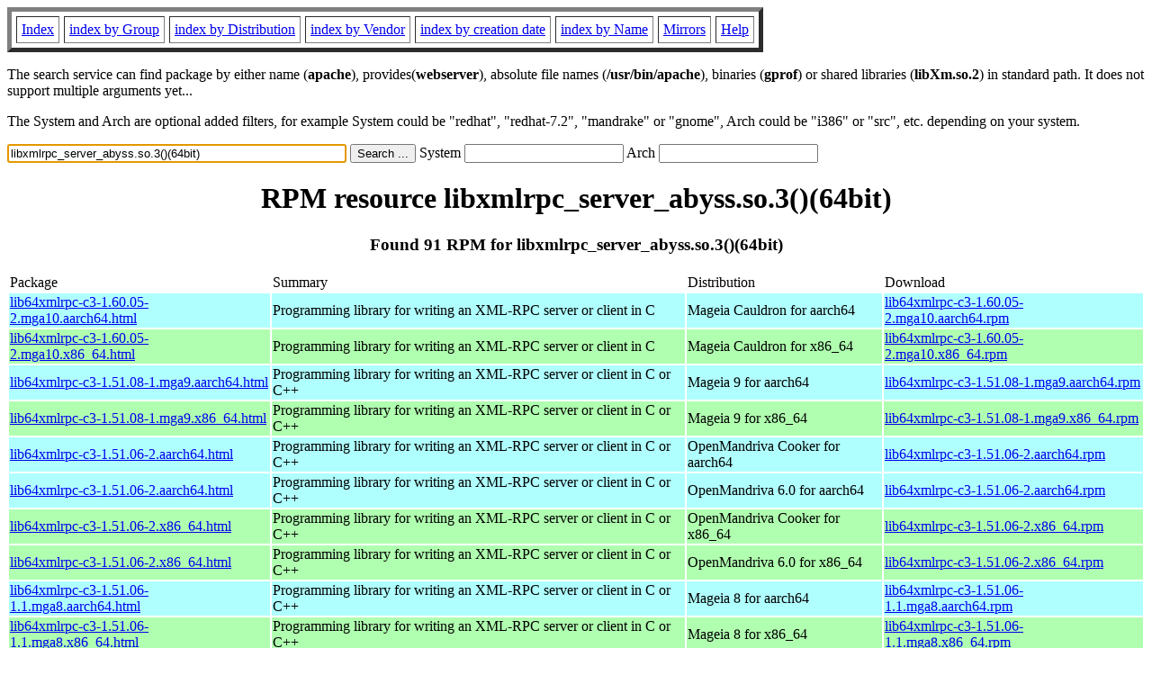

--- FILE ---
content_type: text/html; charset=UTF-8
request_url: https://fr2.rpmfind.net/linux/rpm2html/search.php?query=libxmlrpc_server_abyss.so.3()(64bit)
body_size: 40718
content:
<!DOCTYPE HTML PUBLIC "-//W3C//DTD HTML 4.0 Transitional//EN">
<html>
<head>
<title>RPM resource libxmlrpc_server_abyss.so.3()(64bit)</title><meta name="GENERATOR" content="rpm2html 1.6">
</head>
<body bgcolor="#ffffff" text="#000000" onLoad="document.forms[0].query.focus()">
<table border=5 cellspacing=5 cellpadding=5>
<tbody>
<tr>
<td><a href="/linux/RPM/index.html">Index</a></td>
<td><a href="/linux/RPM/Groups.html">index by Group</a></td>
<td><a href="/linux/RPM/Distribs.html">index by Distribution</a></td>
<td><a href="/linux/RPM/Vendors.html">index by Vendor</a></td>
<td><a href="/linux/RPM/ByDate.html">index by creation date</a></td>
<td><a href="/linux/RPM/ByName.html">index by Name</a></td>
<td><a href="/linux/rpm2html/mirrors.html">Mirrors</a></td>
<td><a href="/linux/rpm2html/help.html">Help</a></td>
</tr>
</tbody></table>
<p> The search service can find package by either name (<b>apache</b>),
provides(<b>webserver</b>), absolute file names (<b>/usr/bin/apache</b>),
binaries (<b>gprof</b>) or shared libraries (<b>libXm.so.2</b>) in
standard path. It does not support multiple arguments yet...
<p> The System and Arch are optional added filters, for example
System could be "redhat", "redhat-7.2", "mandrake" or "gnome", 
Arch could be "i386" or "src", etc. depending on your system.
<p>
<form action="/linux/rpm2html/search.php?query=libxmlrpc_server_abyss.so.3%28%29%2864bit%29"
      enctype="application/x-www-form-urlencoded" method="GET">
  <input name="query" type="TEXT" size="45" value="libxmlrpc_server_abyss.so.3()(64bit)">
  <input name=submit type=submit value="Search ...">
  System <input name="system" type="TEXT" size="20" value="">
  Arch <input name="arch" type="TEXT" size="20" value="">
</form>
<h1 align='center'>RPM resource libxmlrpc_server_abyss.so.3()(64bit)</h1><h3 align='center'> Found 91 RPM for libxmlrpc_server_abyss.so.3()(64bit)
</h3><table><tbody>
<tr><td>Package</td><td>Summary</td><td>Distribution</td><td>Download</td></tr>
<tr bgcolor='#b0ffff'><td><a href='/linux/RPM/mageia/cauldron/aarch64/media/core/release/lib64xmlrpc-c3-1.60.05-2.mga10.aarch64.html'>lib64xmlrpc-c3-1.60.05-2.mga10.aarch64.html</a></td><td>Programming library for writing an XML-RPC server or client in C</td><td>Mageia Cauldron for aarch64</td><td><a href='/linux/mageia/distrib/cauldron/aarch64/media/core/release/lib64xmlrpc-c3-1.60.05-2.mga10.aarch64.rpm'>lib64xmlrpc-c3-1.60.05-2.mga10.aarch64.rpm</a></td></tr><tr bgcolor='#b0ffb0'><td><a href='/linux/RPM/mageia/cauldron/x86_64/media/core/release/lib64xmlrpc-c3-1.60.05-2.mga10.x86_64.html'>lib64xmlrpc-c3-1.60.05-2.mga10.x86_64.html</a></td><td>Programming library for writing an XML-RPC server or client in C</td><td>Mageia Cauldron for x86_64</td><td><a href='/linux/mageia/distrib/cauldron/x86_64/media/core/release/lib64xmlrpc-c3-1.60.05-2.mga10.x86_64.rpm'>lib64xmlrpc-c3-1.60.05-2.mga10.x86_64.rpm</a></td></tr><tr bgcolor='#b0ffff'><td><a href='/linux/RPM/mageia/9/aarch64/media/core/release/lib64xmlrpc-c3-1.51.08-1.mga9.aarch64.html'>lib64xmlrpc-c3-1.51.08-1.mga9.aarch64.html</a></td><td>Programming library for writing an XML-RPC server or client in C or C++</td><td>Mageia 9 for aarch64</td><td><a href='/linux/mageia/distrib/9/aarch64/media/core/release/lib64xmlrpc-c3-1.51.08-1.mga9.aarch64.rpm'>lib64xmlrpc-c3-1.51.08-1.mga9.aarch64.rpm</a></td></tr><tr bgcolor='#b0ffb0'><td><a href='/linux/RPM/mageia/9/x86_64/media/core/release/lib64xmlrpc-c3-1.51.08-1.mga9.x86_64.html'>lib64xmlrpc-c3-1.51.08-1.mga9.x86_64.html</a></td><td>Programming library for writing an XML-RPC server or client in C or C++</td><td>Mageia 9 for x86_64</td><td><a href='/linux/mageia/distrib/9/x86_64/media/core/release/lib64xmlrpc-c3-1.51.08-1.mga9.x86_64.rpm'>lib64xmlrpc-c3-1.51.08-1.mga9.x86_64.rpm</a></td></tr><tr bgcolor='#b0ffff'><td><a href='/linux/RPM/openmandriva/cooker/aarch64/main/release/lib64xmlrpc-c3-1.51.06-2.aarch64.html'>lib64xmlrpc-c3-1.51.06-2.aarch64.html</a></td><td>Programming library for writing an XML-RPC server or client in C or C++</td><td>OpenMandriva Cooker for aarch64</td><td><a href='/linux/openmandriva/cooker/repository/aarch64/main/release/lib64xmlrpc-c3-1.51.06-2-omv4050.aarch64.rpm'>lib64xmlrpc-c3-1.51.06-2.aarch64.rpm</a></td></tr><tr bgcolor='#b0ffff'><td><a href='/linux/RPM/openmandriva/6.0/aarch64/main/release/lib64xmlrpc-c3-1.51.06-2.aarch64.html'>lib64xmlrpc-c3-1.51.06-2.aarch64.html</a></td><td>Programming library for writing an XML-RPC server or client in C or C++</td><td>OpenMandriva 6.0 for aarch64</td><td><a href='/linux/openmandriva/6.0/repository/aarch64/main/release/lib64xmlrpc-c3-1.51.06-2-omv4050.aarch64.rpm'>lib64xmlrpc-c3-1.51.06-2.aarch64.rpm</a></td></tr><tr bgcolor='#b0ffb0'><td><a href='/linux/RPM/openmandriva/cooker/x86_64/main/release/lib64xmlrpc-c3-1.51.06-2.x86_64.html'>lib64xmlrpc-c3-1.51.06-2.x86_64.html</a></td><td>Programming library for writing an XML-RPC server or client in C or C++</td><td>OpenMandriva Cooker for x86_64</td><td><a href='/linux/openmandriva/cooker/repository/x86_64/main/release/lib64xmlrpc-c3-1.51.06-2-omv4050.x86_64.rpm'>lib64xmlrpc-c3-1.51.06-2.x86_64.rpm</a></td></tr><tr bgcolor='#b0ffb0'><td><a href='/linux/RPM/openmandriva/6.0/x86_64/main/release/lib64xmlrpc-c3-1.51.06-2.x86_64.html'>lib64xmlrpc-c3-1.51.06-2.x86_64.html</a></td><td>Programming library for writing an XML-RPC server or client in C or C++</td><td>OpenMandriva 6.0 for x86_64</td><td><a href='/linux/openmandriva/6.0/repository/x86_64/main/release/lib64xmlrpc-c3-1.51.06-2-omv4050.x86_64.rpm'>lib64xmlrpc-c3-1.51.06-2.x86_64.rpm</a></td></tr><tr bgcolor='#b0ffff'><td><a href='/linux/RPM/mageia/8/aarch64/media/core/updates/lib64xmlrpc-c3-1.51.06-1.1.mga8.aarch64.html'>lib64xmlrpc-c3-1.51.06-1.1.mga8.aarch64.html</a></td><td>Programming library for writing an XML-RPC server or client in C or C++</td><td>Mageia 8 for aarch64</td><td><a href='/linux/mageia/distrib/8/aarch64/media/core/updates/lib64xmlrpc-c3-1.51.06-1.1.mga8.aarch64.rpm'>lib64xmlrpc-c3-1.51.06-1.1.mga8.aarch64.rpm</a></td></tr><tr bgcolor='#b0ffb0'><td><a href='/linux/RPM/mageia/8/x86_64/media/core/updates/lib64xmlrpc-c3-1.51.06-1.1.mga8.x86_64.html'>lib64xmlrpc-c3-1.51.06-1.1.mga8.x86_64.html</a></td><td>Programming library for writing an XML-RPC server or client in C or C++</td><td>Mageia 8 for x86_64</td><td><a href='/linux/mageia/distrib/8/x86_64/media/core/updates/lib64xmlrpc-c3-1.51.06-1.1.mga8.x86_64.rpm'>lib64xmlrpc-c3-1.51.06-1.1.mga8.x86_64.rpm</a></td></tr><tr bgcolor='#b0ffff'><td><a href='/linux/RPM/mageia/8/aarch64/media/core/release/lib64xmlrpc-c3-1.51.06-1.mga8.aarch64.html'>lib64xmlrpc-c3-1.51.06-1.mga8.aarch64.html</a></td><td>Programming library for writing an XML-RPC server or client in C or C++</td><td>Mageia 8 for aarch64</td><td><a href='/linux/mageia/distrib/8/aarch64/media/core/release/lib64xmlrpc-c3-1.51.06-1.mga8.aarch64.rpm'>lib64xmlrpc-c3-1.51.06-1.mga8.aarch64.rpm</a></td></tr><tr bgcolor='#b0ffb0'><td><a href='/linux/RPM/mageia/8/x86_64/media/core/release/lib64xmlrpc-c3-1.51.06-1.mga8.x86_64.html'>lib64xmlrpc-c3-1.51.06-1.mga8.x86_64.html</a></td><td>Programming library for writing an XML-RPC server or client in C or C++</td><td>Mageia 8 for x86_64</td><td><a href='/linux/mageia/distrib/8/x86_64/media/core/release/lib64xmlrpc-c3-1.51.06-1.mga8.x86_64.rpm'>lib64xmlrpc-c3-1.51.06-1.mga8.x86_64.rpm</a></td></tr></tbody></table> <br> <table><tbody><tr bgcolor='#b0ffff'><td><a href='/linux/RPM/opensuse/ports/tumbleweed/aarch64/libxmlrpc_server_abyss3-1.60.05-1.3.aarch64.html'>libxmlrpc_server_abyss3-1.60.05-1.3.aarch64.html</a></td><td>Library implementing XML-based Remote Procedure Calls</td><td>OpenSuSE Ports Tumbleweed for aarch64</td><td><a href='/linux/opensuse/ports/aarch64/tumbleweed/repo/oss/aarch64/libxmlrpc_server_abyss3-1.60.05-1.3.aarch64.rpm'>libxmlrpc_server_abyss3-1.60.05-1.3.aarch64.rpm</a></td></tr><tr bgcolor='#ffffb0'><td><a href='/linux/RPM/opensuse/ports/tumbleweed/ppc64le/libxmlrpc_server_abyss3-1.60.05-1.2.ppc64le.html'>libxmlrpc_server_abyss3-1.60.05-1.2.ppc64le.html</a></td><td>Library implementing XML-based Remote Procedure Calls</td><td>OpenSuSE Ports Tumbleweed for ppc64le</td><td><a href='/linux/opensuse/ports/ppc/tumbleweed/repo/oss/ppc64le/libxmlrpc_server_abyss3-1.60.05-1.2.ppc64le.rpm'>libxmlrpc_server_abyss3-1.60.05-1.2.ppc64le.rpm</a></td></tr><tr bgcolor=''><td><a href='/linux/RPM/opensuse/ports/tumbleweed/riscv64/libxmlrpc_server_abyss3-1.60.05-1.2.riscv64.html'>libxmlrpc_server_abyss3-1.60.05-1.2.riscv64.html</a></td><td>Library implementing XML-based Remote Procedure Calls</td><td>OpenSuSE Ports Tumbleweed for riscv64</td><td><a href='/linux/opensuse/ports/riscv/tumbleweed/repo/oss/riscv64/libxmlrpc_server_abyss3-1.60.05-1.2.riscv64.rpm'>libxmlrpc_server_abyss3-1.60.05-1.2.riscv64.rpm</a></td></tr><tr bgcolor='#ffd0d0'><td><a href='/linux/RPM/opensuse/ports/tumbleweed/s390x/libxmlrpc_server_abyss3-1.60.05-1.2.s390x.html'>libxmlrpc_server_abyss3-1.60.05-1.2.s390x.html</a></td><td>Library implementing XML-based Remote Procedure Calls</td><td>OpenSuSE Ports Tumbleweed for s390x</td><td><a href='/linux/opensuse/ports/zsystems/tumbleweed/repo/oss/s390x/libxmlrpc_server_abyss3-1.60.05-1.2.s390x.rpm'>libxmlrpc_server_abyss3-1.60.05-1.2.s390x.rpm</a></td></tr><tr bgcolor='#b0ffb0'><td><a href='/linux/RPM/opensuse/tumbleweed/x86_64/libxmlrpc_server_abyss3-1.60.05-1.2.x86_64.html'>libxmlrpc_server_abyss3-1.60.05-1.2.x86_64.html</a></td><td>Library implementing XML-based Remote Procedure Calls</td><td>OpenSuSE Tumbleweed for x86_64</td><td><a href='/linux/opensuse/tumbleweed/repo/oss/x86_64/libxmlrpc_server_abyss3-1.60.05-1.2.x86_64.rpm'>libxmlrpc_server_abyss3-1.60.05-1.2.x86_64.rpm</a></td></tr><tr bgcolor='#b0ffff'><td><a href='/linux/RPM/opensuse/16.0/aarch64/libxmlrpc_server_abyss3-1.54.06-160000.2.2.aarch64.html'>libxmlrpc_server_abyss3-1.54.06-160000.2.2.aarch64.html</a></td><td>Library implementing XML-based Remote Procedure Calls</td><td>OpenSuSE Leap 16.0 for aarch64</td><td><a href='/linux/opensuse/distribution/leap/16.0/repo/oss/aarch64/libxmlrpc_server_abyss3-1.54.06-160000.2.2.aarch64.rpm'>libxmlrpc_server_abyss3-1.54.06-160000.2.2.aarch64.rpm</a></td></tr><tr bgcolor='#ffffb0'><td><a href='/linux/RPM/opensuse/16.0/ppc64le/libxmlrpc_server_abyss3-1.54.06-160000.2.2.ppc64le.html'>libxmlrpc_server_abyss3-1.54.06-160000.2.2.ppc64le.html</a></td><td>Library implementing XML-based Remote Procedure Calls</td><td>OpenSuSE Leap 16.0 for ppc64le</td><td><a href='/linux/opensuse/distribution/leap/16.0/repo/oss/ppc64le/libxmlrpc_server_abyss3-1.54.06-160000.2.2.ppc64le.rpm'>libxmlrpc_server_abyss3-1.54.06-160000.2.2.ppc64le.rpm</a></td></tr><tr bgcolor='#ffd0d0'><td><a href='/linux/RPM/opensuse/16.0/s390x/libxmlrpc_server_abyss3-1.54.06-160000.2.2.s390x.html'>libxmlrpc_server_abyss3-1.54.06-160000.2.2.s390x.html</a></td><td>Library implementing XML-based Remote Procedure Calls</td><td>OpenSuSE Leap 16.0 for s390x</td><td><a href='/linux/opensuse/distribution/leap/16.0/repo/oss/s390x/libxmlrpc_server_abyss3-1.54.06-160000.2.2.s390x.rpm'>libxmlrpc_server_abyss3-1.54.06-160000.2.2.s390x.rpm</a></td></tr><tr bgcolor='#b0ffb0'><td><a href='/linux/RPM/opensuse/16.0/x86_64/libxmlrpc_server_abyss3-1.54.06-160000.2.2.x86_64.html'>libxmlrpc_server_abyss3-1.54.06-160000.2.2.x86_64.html</a></td><td>Library implementing XML-based Remote Procedure Calls</td><td>OpenSuSE Leap 16.0 for x86_64</td><td><a href='/linux/opensuse/distribution/leap/16.0/repo/oss/x86_64/libxmlrpc_server_abyss3-1.54.06-160000.2.2.x86_64.rpm'>libxmlrpc_server_abyss3-1.54.06-160000.2.2.x86_64.rpm</a></td></tr><tr bgcolor='#b0ffff'><td><a href='/linux/RPM/opensuse/15.5/aarch64/libxmlrpc_server_abyss3-1.51.07-150400.1.11.aarch64.html'>libxmlrpc_server_abyss3-1.51.07-150400.1.11.aarch64.html</a></td><td>Library implementing XML-based Remote Procedure Calls</td><td>OpenSuSE Leap 15.5 for aarch64</td><td><a href='/linux/opensuse/distribution/leap/15.5/repo/oss/aarch64/libxmlrpc_server_abyss3-1.51.07-150400.1.11.aarch64.rpm'>libxmlrpc_server_abyss3-1.51.07-150400.1.11.aarch64.rpm</a></td></tr><tr bgcolor='#b0ffff'><td><a href='/linux/RPM/opensuse/15.6/aarch64/libxmlrpc_server_abyss3-1.51.07-150400.1.11.aarch64.html'>libxmlrpc_server_abyss3-1.51.07-150400.1.11.aarch64.html</a></td><td>Library implementing XML-based Remote Procedure Calls</td><td>OpenSuSE Leap 15.6 for aarch64</td><td><a href='/linux/opensuse/distribution/leap/15.6/repo/oss/aarch64/libxmlrpc_server_abyss3-1.51.07-150400.1.11.aarch64.rpm'>libxmlrpc_server_abyss3-1.51.07-150400.1.11.aarch64.rpm</a></td></tr><tr bgcolor='#ffffb0'><td><a href='/linux/RPM/opensuse/15.5/ppc64le/libxmlrpc_server_abyss3-1.51.07-150400.1.11.ppc64le.html'>libxmlrpc_server_abyss3-1.51.07-150400.1.11.ppc64le.html</a></td><td>Library implementing XML-based Remote Procedure Calls</td><td>OpenSuSE Leap 15.5 for ppc64le</td><td><a href='/linux/opensuse/distribution/leap/15.5/repo/oss/ppc64le/libxmlrpc_server_abyss3-1.51.07-150400.1.11.ppc64le.rpm'>libxmlrpc_server_abyss3-1.51.07-150400.1.11.ppc64le.rpm</a></td></tr><tr bgcolor='#ffffb0'><td><a href='/linux/RPM/opensuse/15.6/ppc64le/libxmlrpc_server_abyss3-1.51.07-150400.1.11.ppc64le.html'>libxmlrpc_server_abyss3-1.51.07-150400.1.11.ppc64le.html</a></td><td>Library implementing XML-based Remote Procedure Calls</td><td>OpenSuSE Leap 15.6 for ppc64le</td><td><a href='/linux/opensuse/distribution/leap/15.6/repo/oss/ppc64le/libxmlrpc_server_abyss3-1.51.07-150400.1.11.ppc64le.rpm'>libxmlrpc_server_abyss3-1.51.07-150400.1.11.ppc64le.rpm</a></td></tr><tr bgcolor='#ffd0d0'><td><a href='/linux/RPM/opensuse/15.5/s390x/libxmlrpc_server_abyss3-1.51.07-150400.1.11.s390x.html'>libxmlrpc_server_abyss3-1.51.07-150400.1.11.s390x.html</a></td><td>Library implementing XML-based Remote Procedure Calls</td><td>OpenSuSE Leap 15.5 for s390x</td><td><a href='/linux/opensuse/distribution/leap/15.5/repo/oss/s390x/libxmlrpc_server_abyss3-1.51.07-150400.1.11.s390x.rpm'>libxmlrpc_server_abyss3-1.51.07-150400.1.11.s390x.rpm</a></td></tr><tr bgcolor='#ffd0d0'><td><a href='/linux/RPM/opensuse/15.6/s390x/libxmlrpc_server_abyss3-1.51.07-150400.1.11.s390x.html'>libxmlrpc_server_abyss3-1.51.07-150400.1.11.s390x.html</a></td><td>Library implementing XML-based Remote Procedure Calls</td><td>OpenSuSE Leap 15.6 for s390x</td><td><a href='/linux/opensuse/distribution/leap/15.6/repo/oss/s390x/libxmlrpc_server_abyss3-1.51.07-150400.1.11.s390x.rpm'>libxmlrpc_server_abyss3-1.51.07-150400.1.11.s390x.rpm</a></td></tr><tr bgcolor='#b0ffb0'><td><a href='/linux/RPM/opensuse/15.5/x86_64/libxmlrpc_server_abyss3-1.51.07-150400.1.11.x86_64.html'>libxmlrpc_server_abyss3-1.51.07-150400.1.11.x86_64.html</a></td><td>Library implementing XML-based Remote Procedure Calls</td><td>OpenSuSE Leap 15.5 for x86_64</td><td><a href='/linux/opensuse/distribution/leap/15.5/repo/oss/x86_64/libxmlrpc_server_abyss3-1.51.07-150400.1.11.x86_64.rpm'>libxmlrpc_server_abyss3-1.51.07-150400.1.11.x86_64.rpm</a></td></tr><tr bgcolor='#b0ffb0'><td><a href='/linux/RPM/opensuse/15.6/x86_64/libxmlrpc_server_abyss3-1.51.07-150400.1.11.x86_64.html'>libxmlrpc_server_abyss3-1.51.07-150400.1.11.x86_64.html</a></td><td>Library implementing XML-based Remote Procedure Calls</td><td>OpenSuSE Leap 15.6 for x86_64</td><td><a href='/linux/opensuse/distribution/leap/15.6/repo/oss/x86_64/libxmlrpc_server_abyss3-1.51.07-150400.1.11.x86_64.rpm'>libxmlrpc_server_abyss3-1.51.07-150400.1.11.x86_64.rpm</a></td></tr></tbody></table> <br> <table><tbody><tr bgcolor='#b0ffff'><td><a href='/linux/RPM/fedora/devel/rawhide/aarch64/x/xmlrpc-c-1.60.04-4.fc43.aarch64.html'>xmlrpc-c-1.60.04-4.fc43.aarch64.html</a></td><td>Lightweight RPC library based on XML and HTTP</td><td>Fedora Rawhide for aarch64</td><td><a href='/linux/fedora/linux/development/rawhide/Everything/aarch64/os/Packages/x/xmlrpc-c-1.60.04-4.fc43.aarch64.rpm'>xmlrpc-c-1.60.04-4.fc43.aarch64.rpm</a></td></tr><tr bgcolor='#b0ffff'><td><a href='/linux/RPM/fedora/43/aarch64/x/xmlrpc-c-1.60.04-4.fc43.aarch64.html'>xmlrpc-c-1.60.04-4.fc43.aarch64.html</a></td><td>Lightweight RPC library based on XML and HTTP</td><td>Fedora 43 for aarch64</td><td><a href='/linux/fedora/linux/releases/43/Everything/aarch64/os/Packages/x/xmlrpc-c-1.60.04-4.fc43.aarch64.rpm'>xmlrpc-c-1.60.04-4.fc43.aarch64.rpm</a></td></tr><tr bgcolor='#ffffb0'><td><a href='/linux/RPM/fedora/devel/rawhide/ppc64le/x/xmlrpc-c-1.60.04-4.fc43.ppc64le.html'>xmlrpc-c-1.60.04-4.fc43.ppc64le.html</a></td><td>Lightweight RPC library based on XML and HTTP</td><td>Fedora Rawhide for ppc64le</td><td><a href='/linux/fedora-secondary/development/rawhide/Everything/ppc64le/os/Packages/x/xmlrpc-c-1.60.04-4.fc43.ppc64le.rpm'>xmlrpc-c-1.60.04-4.fc43.ppc64le.rpm</a></td></tr><tr bgcolor='#ffffb0'><td><a href='/linux/RPM/fedora/43/ppc64le/x/xmlrpc-c-1.60.04-4.fc43.ppc64le.html'>xmlrpc-c-1.60.04-4.fc43.ppc64le.html</a></td><td>Lightweight RPC library based on XML and HTTP</td><td>Fedora 43 for ppc64le</td><td><a href='/linux/fedora-secondary/releases/43/Everything/ppc64le/os/Packages/x/xmlrpc-c-1.60.04-4.fc43.ppc64le.rpm'>xmlrpc-c-1.60.04-4.fc43.ppc64le.rpm</a></td></tr><tr bgcolor='#ffd0d0'><td><a href='/linux/RPM/fedora/devel/rawhide/s390x/x/xmlrpc-c-1.60.04-4.fc43.s390x.html'>xmlrpc-c-1.60.04-4.fc43.s390x.html</a></td><td>Lightweight RPC library based on XML and HTTP</td><td>Fedora Rawhide for s390x</td><td><a href='/linux/fedora-secondary/development/rawhide/Everything/s390x/os/Packages/x/xmlrpc-c-1.60.04-4.fc43.s390x.rpm'>xmlrpc-c-1.60.04-4.fc43.s390x.rpm</a></td></tr><tr bgcolor='#ffd0d0'><td><a href='/linux/RPM/fedora/43/s390x/x/xmlrpc-c-1.60.04-4.fc43.s390x.html'>xmlrpc-c-1.60.04-4.fc43.s390x.html</a></td><td>Lightweight RPC library based on XML and HTTP</td><td>Fedora 43 for s390x</td><td><a href='/linux/fedora-secondary/releases/43/Everything/s390x/os/Packages/x/xmlrpc-c-1.60.04-4.fc43.s390x.rpm'>xmlrpc-c-1.60.04-4.fc43.s390x.rpm</a></td></tr><tr bgcolor='#b0ffb0'><td><a href='/linux/RPM/fedora/devel/rawhide/x86_64/x/xmlrpc-c-1.60.04-4.fc43.x86_64.html'>xmlrpc-c-1.60.04-4.fc43.x86_64.html</a></td><td>Lightweight RPC library based on XML and HTTP</td><td>Fedora Rawhide for x86_64</td><td><a href='/linux/fedora/linux/development/rawhide/Everything/x86_64/os/Packages/x/xmlrpc-c-1.60.04-4.fc43.x86_64.rpm'>xmlrpc-c-1.60.04-4.fc43.x86_64.rpm</a></td></tr><tr bgcolor='#b0ffb0'><td><a href='/linux/RPM/fedora/43/x86_64/x/xmlrpc-c-1.60.04-4.fc43.x86_64.html'>xmlrpc-c-1.60.04-4.fc43.x86_64.html</a></td><td>Lightweight RPC library based on XML and HTTP</td><td>Fedora 43 for x86_64</td><td><a href='/linux/fedora/linux/releases/43/Everything/x86_64/os/Packages/x/xmlrpc-c-1.60.04-4.fc43.x86_64.rpm'>xmlrpc-c-1.60.04-4.fc43.x86_64.rpm</a></td></tr><tr bgcolor='#b0ffff'><td><a href='/linux/RPM/fedora/42/aarch64/x/xmlrpc-c-1.60.04-3.fc42.aarch64.html'>xmlrpc-c-1.60.04-3.fc42.aarch64.html</a></td><td>Lightweight RPC library based on XML and HTTP</td><td>Fedora 42 for aarch64</td><td><a href='/linux/fedora/linux/releases/42/Everything/aarch64/os/Packages/x/xmlrpc-c-1.60.04-3.fc42.aarch64.rpm'>xmlrpc-c-1.60.04-3.fc42.aarch64.rpm</a></td></tr><tr bgcolor='#ffffb0'><td><a href='/linux/RPM/fedora/42/ppc64le/x/xmlrpc-c-1.60.04-3.fc42.ppc64le.html'>xmlrpc-c-1.60.04-3.fc42.ppc64le.html</a></td><td>Lightweight RPC library based on XML and HTTP</td><td>Fedora 42 for ppc64le</td><td><a href='/linux/fedora-secondary/releases/42/Everything/ppc64le/os/Packages/x/xmlrpc-c-1.60.04-3.fc42.ppc64le.rpm'>xmlrpc-c-1.60.04-3.fc42.ppc64le.rpm</a></td></tr><tr bgcolor='#ffd0d0'><td><a href='/linux/RPM/fedora/42/s390x/x/xmlrpc-c-1.60.04-3.fc42.s390x.html'>xmlrpc-c-1.60.04-3.fc42.s390x.html</a></td><td>Lightweight RPC library based on XML and HTTP</td><td>Fedora 42 for s390x</td><td><a href='/linux/fedora-secondary/releases/42/Everything/s390x/os/Packages/x/xmlrpc-c-1.60.04-3.fc42.s390x.rpm'>xmlrpc-c-1.60.04-3.fc42.s390x.rpm</a></td></tr><tr bgcolor='#b0ffb0'><td><a href='/linux/RPM/fedora/42/x86_64/x/xmlrpc-c-1.60.04-3.fc42.x86_64.html'>xmlrpc-c-1.60.04-3.fc42.x86_64.html</a></td><td>Lightweight RPC library based on XML and HTTP</td><td>Fedora 42 for x86_64</td><td><a href='/linux/fedora/linux/releases/42/Everything/x86_64/os/Packages/x/xmlrpc-c-1.60.04-3.fc42.x86_64.rpm'>xmlrpc-c-1.60.04-3.fc42.x86_64.rpm</a></td></tr><tr bgcolor='#b0ffff'><td><a href='/linux/RPM/epel/10.0/aarch64/Packages/x/xmlrpc-c-1.60.04-2.el10_0.aarch64.html'>xmlrpc-c-1.60.04-2.el10_0.aarch64.html</a></td><td>Lightweight RPC library based on XML and HTTP</td><td>EPEL 10.0 for aarch64</td><td><a href='/linux/epel/10.0/Everything/aarch64/Packages/x/xmlrpc-c-1.60.04-2.el10_0.aarch64.rpm'>xmlrpc-c-1.60.04-2.el10_0.aarch64.rpm</a></td></tr><tr bgcolor='#b0ffff'><td><a href='/linux/RPM/epel/10.1/aarch64/Packages/x/xmlrpc-c-1.60.04-2.el10_0.aarch64.html'>xmlrpc-c-1.60.04-2.el10_0.aarch64.html</a></td><td>Lightweight RPC library based on XML and HTTP</td><td>EPEL 10.1 for aarch64</td><td><a href='/linux/epel/10.1/Everything/aarch64/Packages/x/xmlrpc-c-1.60.04-2.el10_0.aarch64.rpm'>xmlrpc-c-1.60.04-2.el10_0.aarch64.rpm</a></td></tr><tr bgcolor='#b0ffff'><td><a href='/linux/RPM/epel/10.2/aarch64/Packages/x/xmlrpc-c-1.60.04-2.el10_0.aarch64.html'>xmlrpc-c-1.60.04-2.el10_0.aarch64.html</a></td><td>Lightweight RPC library based on XML and HTTP</td><td>EPEL 10.2 for aarch64</td><td><a href='/linux/epel/10.2/Everything/aarch64/Packages/x/xmlrpc-c-1.60.04-2.el10_0.aarch64.rpm'>xmlrpc-c-1.60.04-2.el10_0.aarch64.rpm</a></td></tr><tr bgcolor='#ffffb0'><td><a href='/linux/RPM/epel/10.0/ppc64le/Packages/x/xmlrpc-c-1.60.04-2.el10_0.ppc64le.html'>xmlrpc-c-1.60.04-2.el10_0.ppc64le.html</a></td><td>Lightweight RPC library based on XML and HTTP</td><td>EPEL 10.0 for ppc64le</td><td><a href='/linux/epel/10.0/Everything/ppc64le/Packages/x/xmlrpc-c-1.60.04-2.el10_0.ppc64le.rpm'>xmlrpc-c-1.60.04-2.el10_0.ppc64le.rpm</a></td></tr><tr bgcolor='#ffffb0'><td><a href='/linux/RPM/epel/10.1/ppc64le/Packages/x/xmlrpc-c-1.60.04-2.el10_0.ppc64le.html'>xmlrpc-c-1.60.04-2.el10_0.ppc64le.html</a></td><td>Lightweight RPC library based on XML and HTTP</td><td>EPEL 10.1 for ppc64le</td><td><a href='/linux/epel/10.1/Everything/ppc64le/Packages/x/xmlrpc-c-1.60.04-2.el10_0.ppc64le.rpm'>xmlrpc-c-1.60.04-2.el10_0.ppc64le.rpm</a></td></tr><tr bgcolor='#ffffb0'><td><a href='/linux/RPM/epel/10.2/ppc64le/Packages/x/xmlrpc-c-1.60.04-2.el10_0.ppc64le.html'>xmlrpc-c-1.60.04-2.el10_0.ppc64le.html</a></td><td>Lightweight RPC library based on XML and HTTP</td><td>EPEL 10.2 for ppc64le</td><td><a href='/linux/epel/10.2/Everything/ppc64le/Packages/x/xmlrpc-c-1.60.04-2.el10_0.ppc64le.rpm'>xmlrpc-c-1.60.04-2.el10_0.ppc64le.rpm</a></td></tr><tr bgcolor='#ffd0d0'><td><a href='/linux/RPM/epel/10.0/s390x/Packages/x/xmlrpc-c-1.60.04-2.el10_0.s390x.html'>xmlrpc-c-1.60.04-2.el10_0.s390x.html</a></td><td>Lightweight RPC library based on XML and HTTP</td><td>EPEL 10.0 for s390x</td><td><a href='/linux/epel/10.0/Everything/s390x/Packages/x/xmlrpc-c-1.60.04-2.el10_0.s390x.rpm'>xmlrpc-c-1.60.04-2.el10_0.s390x.rpm</a></td></tr><tr bgcolor='#ffd0d0'><td><a href='/linux/RPM/epel/10.1/s390x/Packages/x/xmlrpc-c-1.60.04-2.el10_0.s390x.html'>xmlrpc-c-1.60.04-2.el10_0.s390x.html</a></td><td>Lightweight RPC library based on XML and HTTP</td><td>EPEL 10.1 for s390x</td><td><a href='/linux/epel/10.1/Everything/s390x/Packages/x/xmlrpc-c-1.60.04-2.el10_0.s390x.rpm'>xmlrpc-c-1.60.04-2.el10_0.s390x.rpm</a></td></tr><tr bgcolor='#ffd0d0'><td><a href='/linux/RPM/epel/10.2/s390x/Packages/x/xmlrpc-c-1.60.04-2.el10_0.s390x.html'>xmlrpc-c-1.60.04-2.el10_0.s390x.html</a></td><td>Lightweight RPC library based on XML and HTTP</td><td>EPEL 10.2 for s390x</td><td><a href='/linux/epel/10.2/Everything/s390x/Packages/x/xmlrpc-c-1.60.04-2.el10_0.s390x.rpm'>xmlrpc-c-1.60.04-2.el10_0.s390x.rpm</a></td></tr><tr bgcolor='#b0ffb0'><td><a href='/linux/RPM/epel/10.0/x86_64/Packages/x/xmlrpc-c-1.60.04-2.el10_0.x86_64.html'>xmlrpc-c-1.60.04-2.el10_0.x86_64.html</a></td><td>Lightweight RPC library based on XML and HTTP</td><td>EPEL 10.0 for x86_64</td><td><a href='/linux/epel/10.0/Everything/x86_64/Packages/x/xmlrpc-c-1.60.04-2.el10_0.x86_64.rpm'>xmlrpc-c-1.60.04-2.el10_0.x86_64.rpm</a></td></tr><tr bgcolor='#b0ffb0'><td><a href='/linux/RPM/epel/10.1/x86_64/Packages/x/xmlrpc-c-1.60.04-2.el10_0.x86_64.html'>xmlrpc-c-1.60.04-2.el10_0.x86_64.html</a></td><td>Lightweight RPC library based on XML and HTTP</td><td>EPEL 10.1 for x86_64</td><td><a href='/linux/epel/10.1/Everything/x86_64/Packages/x/xmlrpc-c-1.60.04-2.el10_0.x86_64.rpm'>xmlrpc-c-1.60.04-2.el10_0.x86_64.rpm</a></td></tr><tr bgcolor='#b0ffb0'><td><a href='/linux/RPM/epel/10.2/x86_64/Packages/x/xmlrpc-c-1.60.04-2.el10_0.x86_64.html'>xmlrpc-c-1.60.04-2.el10_0.x86_64.html</a></td><td>Lightweight RPC library based on XML and HTTP</td><td>EPEL 10.2 for x86_64</td><td><a href='/linux/epel/10.2/Everything/x86_64/Packages/x/xmlrpc-c-1.60.04-2.el10_0.x86_64.rpm'>xmlrpc-c-1.60.04-2.el10_0.x86_64.rpm</a></td></tr><tr bgcolor='#b0ffff'><td><a href='/linux/RPM/almalinux-kitten/10/devel/aarch64/xmlrpc-c-1.59.02-3.el10.aarch64.html'>xmlrpc-c-1.59.02-3.el10.aarch64.html</a></td><td>Lightweight RPC library based on XML and HTTP</td><td>AlmaLinux Kitten 10 devel for aarch64</td><td><a href='/linux/almalinux-kitten/10-kitten/devel/aarch64/os/Packages/xmlrpc-c-1.59.02-3.el10.aarch64.rpm'>xmlrpc-c-1.59.02-3.el10.aarch64.rpm</a></td></tr><tr bgcolor='#b0ffff'><td><a href='/linux/RPM/almalinux/10.1/devel/aarch64/xmlrpc-c-1.59.02-3.el10.aarch64.html'>xmlrpc-c-1.59.02-3.el10.aarch64.html</a></td><td>Lightweight RPC library based on XML and HTTP</td><td>AlmaLinux 10.1 devel for aarch64</td><td><a href='/linux/almalinux/10.1/devel/aarch64/os/Packages/xmlrpc-c-1.59.02-3.el10.aarch64.rpm'>xmlrpc-c-1.59.02-3.el10.aarch64.rpm</a></td></tr><tr bgcolor='#ffffb0'><td><a href='/linux/RPM/almalinux-kitten/10/devel/ppc64le/xmlrpc-c-1.59.02-3.el10.ppc64le.html'>xmlrpc-c-1.59.02-3.el10.ppc64le.html</a></td><td>Lightweight RPC library based on XML and HTTP</td><td>AlmaLinux Kitten 10 devel for ppc64le</td><td><a href='/linux/almalinux-kitten/10-kitten/devel/ppc64le/os/Packages/xmlrpc-c-1.59.02-3.el10.ppc64le.rpm'>xmlrpc-c-1.59.02-3.el10.ppc64le.rpm</a></td></tr><tr bgcolor='#ffffb0'><td><a href='/linux/RPM/almalinux/10.1/devel/ppc64le/xmlrpc-c-1.59.02-3.el10.ppc64le.html'>xmlrpc-c-1.59.02-3.el10.ppc64le.html</a></td><td>Lightweight RPC library based on XML and HTTP</td><td>AlmaLinux 10.1 devel for ppc64le</td><td><a href='/linux/almalinux/10.1/devel/ppc64le/os/Packages/xmlrpc-c-1.59.02-3.el10.ppc64le.rpm'>xmlrpc-c-1.59.02-3.el10.ppc64le.rpm</a></td></tr><tr bgcolor='#ffd0d0'><td><a href='/linux/RPM/almalinux-kitten/10/devel/s390x/xmlrpc-c-1.59.02-3.el10.s390x.html'>xmlrpc-c-1.59.02-3.el10.s390x.html</a></td><td>Lightweight RPC library based on XML and HTTP</td><td>AlmaLinux Kitten 10 devel for s390x</td><td><a href='/linux/almalinux-kitten/10-kitten/devel/s390x/os/Packages/xmlrpc-c-1.59.02-3.el10.s390x.rpm'>xmlrpc-c-1.59.02-3.el10.s390x.rpm</a></td></tr><tr bgcolor='#ffd0d0'><td><a href='/linux/RPM/almalinux/10.1/devel/s390x/xmlrpc-c-1.59.02-3.el10.s390x.html'>xmlrpc-c-1.59.02-3.el10.s390x.html</a></td><td>Lightweight RPC library based on XML and HTTP</td><td>AlmaLinux 10.1 devel for s390x</td><td><a href='/linux/almalinux/10.1/devel/s390x/os/Packages/xmlrpc-c-1.59.02-3.el10.s390x.rpm'>xmlrpc-c-1.59.02-3.el10.s390x.rpm</a></td></tr><tr bgcolor='#b0ffb0'><td><a href='/linux/RPM/almalinux-kitten/10/devel/x86_64/xmlrpc-c-1.59.02-3.el10.x86_64.html'>xmlrpc-c-1.59.02-3.el10.x86_64.html</a></td><td>Lightweight RPC library based on XML and HTTP</td><td>AlmaLinux Kitten 10 devel for x86_64</td><td><a href='/linux/almalinux-kitten/10-kitten/devel/x86_64/os/Packages/xmlrpc-c-1.59.02-3.el10.x86_64.rpm'>xmlrpc-c-1.59.02-3.el10.x86_64.rpm</a></td></tr><tr bgcolor='#b0ffb0'><td><a href='/linux/RPM/almalinux/10.1/devel/x86_64/xmlrpc-c-1.59.02-3.el10.x86_64.html'>xmlrpc-c-1.59.02-3.el10.x86_64.html</a></td><td>Lightweight RPC library based on XML and HTTP</td><td>AlmaLinux 10.1 devel for x86_64</td><td><a href='/linux/almalinux/10.1/devel/x86_64/os/Packages/xmlrpc-c-1.59.02-3.el10.x86_64.rpm'>xmlrpc-c-1.59.02-3.el10.x86_64.rpm</a></td></tr><tr bgcolor='#b0ffb0'><td><a href='/linux/RPM/almalinux-kitten/10/devel/x86_64_v2/xmlrpc-c-1.59.02-3.el10.x86_64_v2.html'>xmlrpc-c-1.59.02-3.el10.x86_64_v2.html</a></td><td>Lightweight RPC library based on XML and HTTP</td><td>AlmaLinux Kitten 10 devel for x86_64_v2</td><td><a href='/linux/almalinux-kitten/10-kitten/devel/x86_64_v2/os/Packages/xmlrpc-c-1.59.02-3.el10.x86_64_v2.rpm'>xmlrpc-c-1.59.02-3.el10.x86_64_v2.rpm</a></td></tr><tr bgcolor='#b0ffb0'><td><a href='/linux/RPM/almalinux/10.1/devel/x86_64_v2/xmlrpc-c-1.59.02-3.el10.x86_64_v2.html'>xmlrpc-c-1.59.02-3.el10.x86_64_v2.html</a></td><td>Lightweight RPC library based on XML and HTTP</td><td>AlmaLinux 10.1 devel for x86_64_v2</td><td><a href='/linux/almalinux/10.1/devel/x86_64_v2/os/Packages/xmlrpc-c-1.59.02-3.el10.x86_64_v2.rpm'>xmlrpc-c-1.59.02-3.el10.x86_64_v2.rpm</a></td></tr><tr bgcolor='#b0ffff'><td><a href='/linux/RPM/almalinux/9.7/appstream/aarch64/xmlrpc-c-1.51.0-16.el9_0.aarch64.html'>xmlrpc-c-1.51.0-16.el9_0.aarch64.html</a></td><td>Lightweight RPC library based on XML and HTTP</td><td>AlmaLinux 9.7 AppStream for aarch64</td><td><a href='/linux/almalinux/9.7/AppStream/aarch64/os/Packages/xmlrpc-c-1.51.0-16.el9_0.aarch64.rpm'>xmlrpc-c-1.51.0-16.el9_0.aarch64.rpm</a></td></tr><tr bgcolor='#ffffb0'><td><a href='/linux/RPM/almalinux/9.7/appstream/ppc64le/xmlrpc-c-1.51.0-16.el9_0.ppc64le.html'>xmlrpc-c-1.51.0-16.el9_0.ppc64le.html</a></td><td>Lightweight RPC library based on XML and HTTP</td><td>AlmaLinux 9.7 AppStream for ppc64le</td><td><a href='/linux/almalinux/9.7/AppStream/ppc64le/os/Packages/xmlrpc-c-1.51.0-16.el9_0.ppc64le.rpm'>xmlrpc-c-1.51.0-16.el9_0.ppc64le.rpm</a></td></tr><tr bgcolor='#ffd0d0'><td><a href='/linux/RPM/almalinux/9.7/appstream/s390x/xmlrpc-c-1.51.0-16.el9_0.s390x.html'>xmlrpc-c-1.51.0-16.el9_0.s390x.html</a></td><td>Lightweight RPC library based on XML and HTTP</td><td>AlmaLinux 9.7 AppStream for s390x</td><td><a href='/linux/almalinux/9.7/AppStream/s390x/os/Packages/xmlrpc-c-1.51.0-16.el9_0.s390x.rpm'>xmlrpc-c-1.51.0-16.el9_0.s390x.rpm</a></td></tr><tr bgcolor='#b0ffb0'><td><a href='/linux/RPM/almalinux/9.7/appstream/x86_64/xmlrpc-c-1.51.0-16.el9_0.x86_64.html'>xmlrpc-c-1.51.0-16.el9_0.x86_64.html</a></td><td>Lightweight RPC library based on XML and HTTP</td><td>AlmaLinux 9.7 AppStream for x86_64</td><td><a href='/linux/almalinux/9.7/AppStream/x86_64/os/Packages/xmlrpc-c-1.51.0-16.el9_0.x86_64.rpm'>xmlrpc-c-1.51.0-16.el9_0.x86_64.rpm</a></td></tr><tr bgcolor='#b0ffff'><td><a href='/linux/RPM/centos-stream/9/appstream/aarch64/xmlrpc-c-1.51.0-16.el9.aarch64.html'>xmlrpc-c-1.51.0-16.el9.aarch64.html</a></td><td>Lightweight RPC library based on XML and HTTP</td><td>CentOS Stream 9 AppStream for aarch64</td><td><a href='/linux/centos-stream/9-stream/AppStream/aarch64/os/Packages/xmlrpc-c-1.51.0-16.el9.aarch64.rpm'>xmlrpc-c-1.51.0-16.el9.aarch64.rpm</a></td></tr><tr bgcolor='#ffffb0'><td><a href='/linux/RPM/centos-stream/9/appstream/ppc64le/xmlrpc-c-1.51.0-16.el9.ppc64le.html'>xmlrpc-c-1.51.0-16.el9.ppc64le.html</a></td><td>Lightweight RPC library based on XML and HTTP</td><td>CentOS Stream 9 AppStream for ppc64le</td><td><a href='/linux/centos-stream/9-stream/AppStream/ppc64le/os/Packages/xmlrpc-c-1.51.0-16.el9.ppc64le.rpm'>xmlrpc-c-1.51.0-16.el9.ppc64le.rpm</a></td></tr><tr bgcolor='#ffd0d0'><td><a href='/linux/RPM/centos-stream/9/appstream/s390x/xmlrpc-c-1.51.0-16.el9.s390x.html'>xmlrpc-c-1.51.0-16.el9.s390x.html</a></td><td>Lightweight RPC library based on XML and HTTP</td><td>CentOS Stream 9 AppStream for s390x</td><td><a href='/linux/centos-stream/9-stream/AppStream/s390x/os/Packages/xmlrpc-c-1.51.0-16.el9.s390x.rpm'>xmlrpc-c-1.51.0-16.el9.s390x.rpm</a></td></tr><tr bgcolor='#b0ffb0'><td><a href='/linux/RPM/centos-stream/9/appstream/x86_64/xmlrpc-c-1.51.0-16.el9.x86_64.html'>xmlrpc-c-1.51.0-16.el9.x86_64.html</a></td><td>Lightweight RPC library based on XML and HTTP</td><td>CentOS Stream 9 AppStream for x86_64</td><td><a href='/linux/centos-stream/9-stream/AppStream/x86_64/os/Packages/xmlrpc-c-1.51.0-16.el9.x86_64.rpm'>xmlrpc-c-1.51.0-16.el9.x86_64.rpm</a></td></tr><tr bgcolor='#b0ffff'><td><a href='/linux/RPM/centos-stream/9/appstream/aarch64/xmlrpc-c-1.51.0-15.el9.aarch64.html'>xmlrpc-c-1.51.0-15.el9.aarch64.html</a></td><td>Lightweight RPC library based on XML and HTTP</td><td>CentOS Stream 9 AppStream for aarch64</td><td><a href='/linux/centos-stream/9-stream/AppStream/aarch64/os/Packages/xmlrpc-c-1.51.0-15.el9.aarch64.rpm'>xmlrpc-c-1.51.0-15.el9.aarch64.rpm</a></td></tr><tr bgcolor='#ffffb0'><td><a href='/linux/RPM/centos-stream/9/appstream/ppc64le/xmlrpc-c-1.51.0-15.el9.ppc64le.html'>xmlrpc-c-1.51.0-15.el9.ppc64le.html</a></td><td>Lightweight RPC library based on XML and HTTP</td><td>CentOS Stream 9 AppStream for ppc64le</td><td><a href='/linux/centos-stream/9-stream/AppStream/ppc64le/os/Packages/xmlrpc-c-1.51.0-15.el9.ppc64le.rpm'>xmlrpc-c-1.51.0-15.el9.ppc64le.rpm</a></td></tr><tr bgcolor='#ffd0d0'><td><a href='/linux/RPM/centos-stream/9/appstream/s390x/xmlrpc-c-1.51.0-15.el9.s390x.html'>xmlrpc-c-1.51.0-15.el9.s390x.html</a></td><td>Lightweight RPC library based on XML and HTTP</td><td>CentOS Stream 9 AppStream for s390x</td><td><a href='/linux/centos-stream/9-stream/AppStream/s390x/os/Packages/xmlrpc-c-1.51.0-15.el9.s390x.rpm'>xmlrpc-c-1.51.0-15.el9.s390x.rpm</a></td></tr><tr bgcolor='#b0ffb0'><td><a href='/linux/RPM/centos-stream/9/appstream/x86_64/xmlrpc-c-1.51.0-15.el9.x86_64.html'>xmlrpc-c-1.51.0-15.el9.x86_64.html</a></td><td>Lightweight RPC library based on XML and HTTP</td><td>CentOS Stream 9 AppStream for x86_64</td><td><a href='/linux/centos-stream/9-stream/AppStream/x86_64/os/Packages/xmlrpc-c-1.51.0-15.el9.x86_64.rpm'>xmlrpc-c-1.51.0-15.el9.x86_64.rpm</a></td></tr><tr bgcolor='#b0ffff'><td><a href='/linux/RPM/almalinux/8.10/baseos/aarch64/xmlrpc-c-1.51.0-11.el8_10.aarch64.html'>xmlrpc-c-1.51.0-11.el8_10.aarch64.html</a></td><td>Lightweight RPC library based on XML and HTTP</td><td>AlmaLinux 8.10 BaseOS for aarch64</td><td><a href='/linux/almalinux/8.10/BaseOS/aarch64/os/Packages/xmlrpc-c-1.51.0-11.el8_10.aarch64.rpm'>xmlrpc-c-1.51.0-11.el8_10.aarch64.rpm</a></td></tr><tr bgcolor='#ffffb0'><td><a href='/linux/RPM/almalinux/8.10/baseos/ppc64le/xmlrpc-c-1.51.0-11.el8_10.ppc64le.html'>xmlrpc-c-1.51.0-11.el8_10.ppc64le.html</a></td><td>Lightweight RPC library based on XML and HTTP</td><td>AlmaLinux 8.10 BaseOS for ppc64le</td><td><a href='/linux/almalinux/8.10/BaseOS/ppc64le/os/Packages/xmlrpc-c-1.51.0-11.el8_10.ppc64le.rpm'>xmlrpc-c-1.51.0-11.el8_10.ppc64le.rpm</a></td></tr><tr bgcolor='#ffd0d0'><td><a href='/linux/RPM/almalinux/8.10/baseos/s390x/xmlrpc-c-1.51.0-11.el8_10.s390x.html'>xmlrpc-c-1.51.0-11.el8_10.s390x.html</a></td><td>Lightweight RPC library based on XML and HTTP</td><td>AlmaLinux 8.10 BaseOS for s390x</td><td><a href='/linux/almalinux/8.10/BaseOS/s390x/os/Packages/xmlrpc-c-1.51.0-11.el8_10.s390x.rpm'>xmlrpc-c-1.51.0-11.el8_10.s390x.rpm</a></td></tr><tr bgcolor='#b0ffb0'><td><a href='/linux/RPM/almalinux/8.10/baseos/x86_64/xmlrpc-c-1.51.0-11.el8_10.x86_64.html'>xmlrpc-c-1.51.0-11.el8_10.x86_64.html</a></td><td>Lightweight RPC library based on XML and HTTP</td><td>AlmaLinux 8.10 BaseOS for x86_64</td><td><a href='/linux/almalinux/8.10/BaseOS/x86_64/os/Packages/xmlrpc-c-1.51.0-11.el8_10.x86_64.rpm'>xmlrpc-c-1.51.0-11.el8_10.x86_64.rpm</a></td></tr><tr bgcolor='#b0ffff'><td><a href='/linux/RPM/almalinux/8.10/baseos/aarch64/xmlrpc-c-1.51.0-10.el8_10.aarch64.html'>xmlrpc-c-1.51.0-10.el8_10.aarch64.html</a></td><td>Lightweight RPC library based on XML and HTTP</td><td>AlmaLinux 8.10 BaseOS for aarch64</td><td><a href='/linux/almalinux/8.10/BaseOS/aarch64/os/Packages/xmlrpc-c-1.51.0-10.el8_10.aarch64.rpm'>xmlrpc-c-1.51.0-10.el8_10.aarch64.rpm</a></td></tr><tr bgcolor='#ffffb0'><td><a href='/linux/RPM/almalinux/8.10/baseos/ppc64le/xmlrpc-c-1.51.0-10.el8_10.ppc64le.html'>xmlrpc-c-1.51.0-10.el8_10.ppc64le.html</a></td><td>Lightweight RPC library based on XML and HTTP</td><td>AlmaLinux 8.10 BaseOS for ppc64le</td><td><a href='/linux/almalinux/8.10/BaseOS/ppc64le/os/Packages/xmlrpc-c-1.51.0-10.el8_10.ppc64le.rpm'>xmlrpc-c-1.51.0-10.el8_10.ppc64le.rpm</a></td></tr><tr bgcolor='#ffd0d0'><td><a href='/linux/RPM/almalinux/8.10/baseos/s390x/xmlrpc-c-1.51.0-10.el8_10.s390x.html'>xmlrpc-c-1.51.0-10.el8_10.s390x.html</a></td><td>Lightweight RPC library based on XML and HTTP</td><td>AlmaLinux 8.10 BaseOS for s390x</td><td><a href='/linux/almalinux/8.10/BaseOS/s390x/os/Packages/xmlrpc-c-1.51.0-10.el8_10.s390x.rpm'>xmlrpc-c-1.51.0-10.el8_10.s390x.rpm</a></td></tr><tr bgcolor='#b0ffb0'><td><a href='/linux/RPM/almalinux/8.10/baseos/x86_64/xmlrpc-c-1.51.0-10.el8_10.x86_64.html'>xmlrpc-c-1.51.0-10.el8_10.x86_64.html</a></td><td>Lightweight RPC library based on XML and HTTP</td><td>AlmaLinux 8.10 BaseOS for x86_64</td><td><a href='/linux/almalinux/8.10/BaseOS/x86_64/os/Packages/xmlrpc-c-1.51.0-10.el8_10.x86_64.rpm'>xmlrpc-c-1.51.0-10.el8_10.x86_64.rpm</a></td></tr><tr bgcolor='#b0ffff'><td><a href='/linux/RPM/almalinux/8.10/baseos/aarch64/xmlrpc-c-1.51.0-9.el8_10.aarch64.html'>xmlrpc-c-1.51.0-9.el8_10.aarch64.html</a></td><td>Lightweight RPC library based on XML and HTTP</td><td>AlmaLinux 8.10 BaseOS for aarch64</td><td><a href='/linux/almalinux/8.10/BaseOS/aarch64/os/Packages/xmlrpc-c-1.51.0-9.el8_10.aarch64.rpm'>xmlrpc-c-1.51.0-9.el8_10.aarch64.rpm</a></td></tr><tr bgcolor='#ffffb0'><td><a href='/linux/RPM/almalinux/8.10/baseos/ppc64le/xmlrpc-c-1.51.0-9.el8_10.ppc64le.html'>xmlrpc-c-1.51.0-9.el8_10.ppc64le.html</a></td><td>Lightweight RPC library based on XML and HTTP</td><td>AlmaLinux 8.10 BaseOS for ppc64le</td><td><a href='/linux/almalinux/8.10/BaseOS/ppc64le/os/Packages/xmlrpc-c-1.51.0-9.el8_10.ppc64le.rpm'>xmlrpc-c-1.51.0-9.el8_10.ppc64le.rpm</a></td></tr><tr bgcolor='#ffd0d0'><td><a href='/linux/RPM/almalinux/8.10/baseos/s390x/xmlrpc-c-1.51.0-9.el8_10.s390x.html'>xmlrpc-c-1.51.0-9.el8_10.s390x.html</a></td><td>Lightweight RPC library based on XML and HTTP</td><td>AlmaLinux 8.10 BaseOS for s390x</td><td><a href='/linux/almalinux/8.10/BaseOS/s390x/os/Packages/xmlrpc-c-1.51.0-9.el8_10.s390x.rpm'>xmlrpc-c-1.51.0-9.el8_10.s390x.rpm</a></td></tr><tr bgcolor='#b0ffb0'><td><a href='/linux/RPM/almalinux/8.10/baseos/x86_64/xmlrpc-c-1.51.0-9.el8_10.x86_64.html'>xmlrpc-c-1.51.0-9.el8_10.x86_64.html</a></td><td>Lightweight RPC library based on XML and HTTP</td><td>AlmaLinux 8.10 BaseOS for x86_64</td><td><a href='/linux/almalinux/8.10/BaseOS/x86_64/os/Packages/xmlrpc-c-1.51.0-9.el8_10.x86_64.rpm'>xmlrpc-c-1.51.0-9.el8_10.x86_64.rpm</a></td></tr><tr bgcolor='#b0ffff'><td><a href='/linux/RPM/almalinux/8.10/baseos/aarch64/xmlrpc-c-1.51.0-8.el8.aarch64.html'>xmlrpc-c-1.51.0-8.el8.aarch64.html</a></td><td>Lightweight RPC library based on XML and HTTP</td><td>AlmaLinux 8.10 BaseOS for aarch64</td><td><a href='/linux/almalinux/8.10/BaseOS/aarch64/os/Packages/xmlrpc-c-1.51.0-8.el8.aarch64.rpm'>xmlrpc-c-1.51.0-8.el8.aarch64.rpm</a></td></tr><tr bgcolor='#ffffb0'><td><a href='/linux/RPM/almalinux/8.10/baseos/ppc64le/xmlrpc-c-1.51.0-8.el8.ppc64le.html'>xmlrpc-c-1.51.0-8.el8.ppc64le.html</a></td><td>Lightweight RPC library based on XML and HTTP</td><td>AlmaLinux 8.10 BaseOS for ppc64le</td><td><a href='/linux/almalinux/8.10/BaseOS/ppc64le/os/Packages/xmlrpc-c-1.51.0-8.el8.ppc64le.rpm'>xmlrpc-c-1.51.0-8.el8.ppc64le.rpm</a></td></tr><tr bgcolor='#ffd0d0'><td><a href='/linux/RPM/almalinux/8.10/baseos/s390x/xmlrpc-c-1.51.0-8.el8.s390x.html'>xmlrpc-c-1.51.0-8.el8.s390x.html</a></td><td>Lightweight RPC library based on XML and HTTP</td><td>AlmaLinux 8.10 BaseOS for s390x</td><td><a href='/linux/almalinux/8.10/BaseOS/s390x/os/Packages/xmlrpc-c-1.51.0-8.el8.s390x.rpm'>xmlrpc-c-1.51.0-8.el8.s390x.rpm</a></td></tr><tr bgcolor='#b0ffb0'><td><a href='/linux/RPM/almalinux/8.10/baseos/x86_64/xmlrpc-c-1.51.0-8.el8.x86_64.html'>xmlrpc-c-1.51.0-8.el8.x86_64.html</a></td><td>Lightweight RPC library based on XML and HTTP</td><td>AlmaLinux 8.10 BaseOS for x86_64</td><td><a href='/linux/almalinux/8.10/BaseOS/x86_64/os/Packages/xmlrpc-c-1.51.0-8.el8.x86_64.rpm'>xmlrpc-c-1.51.0-8.el8.x86_64.rpm</a></td></tr></tbody></table>
<hr>
<p>Generated by <a href="/linux/rpm2html/">rpm2html 1.6</a>
<p><a href="mailto:fabrice@bellet.info">Fabrice Bellet</a>

</body>
</html>

